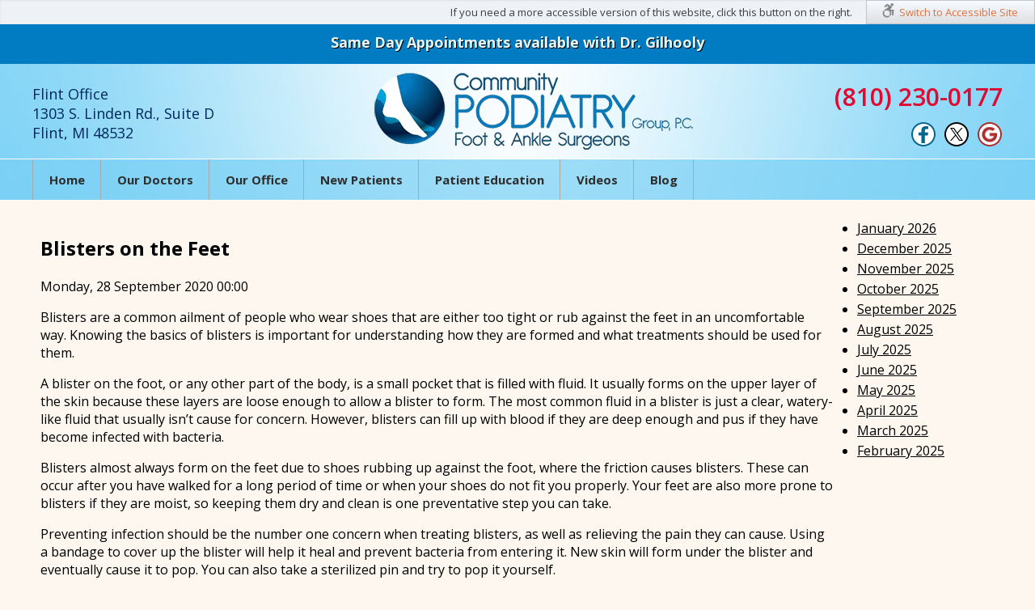

--- FILE ---
content_type: text/html; charset=utf-8
request_url: https://www.flintfeet.com/featured-articles/item/170-blisters-on-the-feet.html
body_size: 5712
content:


<!DOCTYPE html PUBLIC "-//W3C//DTD XHTML 1.0 Transitional//EN" "http://www.w3.org/TR/xhtml1/DTD/xhtml1-transitional.dtd">
<html prefix="og: http://ogp.me/ns#" xmlns="http://www.w3.org/1999/xhtml" xml:lang="en-gb" lang="en-gb" dir="ltr" >
	<head>
		<base href="https://www.flintfeet.com/featured-articles/item/170-blisters-on-the-feet.html" />
	<meta http-equiv="content-type" content="text/html; charset=utf-8" />
	<meta name="keywords" content="Blisters on the Feet, foot blisters, feet blisters" />
	<meta name="robots" content="max-snippet:-1, max-image-preview:large, max-video-preview:-1" />
	<meta property="og:url" content="https://www.flintfeet.com/featured-articles/item/170-blisters-on-the-feet.html" />
	<meta property="og:type" content="article" />
	<meta property="og:title" content="Blisters on the Feet" />
	<meta property="og:description" content="Blisters are a common ailment of people who wear shoes that are either too tight or rub against the feet in an uncomfortable way." />
	<meta name="twitter:card" content="summary" />
	<meta name="twitter:title" content="Blisters on the Feet" />
	<meta name="twitter:description" content="Blisters are a common ailment of people who wear shoes that are either too tight or rub against the feet in an uncomfortable way." />
	<meta name="description" content="Blisters are a common ailment of people who wear shoes that are either too tight or rub against the feet in an uncomfortable way." />
	<title>Blisters on the Feet</title>
	<link href="https://www.flintfeet.com/featured-articles/item/170-blisters-on-the-feet.html" rel="canonical" />
	<link href="/featured-articles/item/170-blisters-on-the-feet.html" rel="canonical" />
	<link href="/templates/theme/favicon.ico" rel="shortcut icon" type="image/vnd.microsoft.icon" />
	<link href="https://cdn.jsdelivr.net/npm/magnific-popup@1.1.0/dist/magnific-popup.min.css" rel="stylesheet" type="text/css" />
	<link href="https://cdn.jsdelivr.net/npm/simple-line-icons@2.4.1/css/simple-line-icons.css" rel="stylesheet" type="text/css" />
	<link href="/components/com_k2/css/k2.css?v=2.10.3&b=20200429" rel="stylesheet" type="text/css" />
	<link href="/modules/mod_templateswitcher/templateswitcher-t.css" rel="stylesheet" type="text/css" />
	<style type="text/css">

                        /* K2 - Magnific Popup Overrides */
                        .mfp-iframe-holder {padding:10px;}
                        .mfp-iframe-holder .mfp-content {max-width:100%;width:100%;height:100%;}
                        .mfp-iframe-scaler iframe {background:#fff;padding:10px;box-sizing:border-box;box-shadow:none;}
                    
	</style>
	<script type="application/json" class="joomla-script-options new">{"csrf.token":"427bb4c93140430a04e839e48c9f9f43","system.paths":{"root":"","base":""}}</script>
	<script src="/media/jui/js/jquery.min.js?9cfbf6104222509066b7adaed05bc7bb" type="text/javascript"></script>
	<script src="/media/jui/js/jquery-noconflict.js?9cfbf6104222509066b7adaed05bc7bb" type="text/javascript"></script>
	<script src="/media/jui/js/jquery-migrate.min.js?9cfbf6104222509066b7adaed05bc7bb" type="text/javascript"></script>
	<script src="https://cdn.jsdelivr.net/npm/magnific-popup@1.1.0/dist/jquery.magnific-popup.min.js" type="text/javascript"></script>
	<script src="/media/k2/assets/js/k2.frontend.js?v=2.10.3&b=20200429&sitepath=/" type="text/javascript"></script>
	<script type="application/ld+json">

                {
                    "@context": "https://schema.org",
                    "@type": "Article",
                    "mainEntityOfPage": {
                        "@type": "WebPage",
                        "@id": "https://www.flintfeet.com/featured-articles/item/170-blisters-on-the-feet.html"
                    },
                    "url": "https://www.flintfeet.com/featured-articles/item/170-blisters-on-the-feet.html",
                    "headline": "Blisters on the Feet",
                    "datePublished": "2020-09-28 00:00:00",
                    "dateModified": "2025-11-12 04:26:05",
                    "author": {
                        "@type": "Person",
                        "name": "",
                        "url": "https://www.flintfeet.com/featured-articles/itemlist/user/0-2026-01-23-18-06-11.html"
                    },
                    "publisher": {
                        "@type": "Organization",
                        "name": "Community Podiatry Group, P.C.",
                        "url": "https://www.flintfeet.com/",
                        "logo": {
                            "@type": "ImageObject",
                            "name": "Community Podiatry Group, P.C.",
                            "width": "",
                            "height": "",
                            "url": "https://www.flintfeet.com/"
                        }
                    },
                    "articleSection": "https://www.flintfeet.com/featured-articles/itemlist/category/1-featured.html",
                    "keywords": "Blisters on the Feet, foot blisters, feet blisters",
                    "description": "Blisters are a common ailment of people who wear shoes that are either too tight or rub against the feet in an uncomfortable way. Knowing the basics of blisters is important for understanding how they are formed and what treatments should be used for them. A blister on the foot, or any other part of the body, is a small pocket that is filled with fluid. It usually forms on the upper layer of the skin because these layers are loose enough to allow a blister to form. The most common fluid in a blister is just a clear, watery-like fluid that usually isn&amp;rsquo;t cause for concern. However, blisters can fill up with blood if they are deep enough and pus if they have become infected with bacteria. Blisters almost always form on the feet due to shoes rubbing up against the foot, where the friction causes blisters. These can occur after you have walked for a long period of time or when your shoes do not fit you properly. Your feet are also more prone to blisters if they are moist, so keeping them dry and clean is one preventative step you can take. Preventing infection should be the number one concern when treating blisters, as well as relieving the pain they can cause. Using a bandage to cover up the blister will help it heal and prevent bacteria from entering it. New skin will form under the blister and eventually cause it to pop. You can also take a sterilized pin and try to pop it yourself. If the blister is filled with pus or blood, seeking treatment from a doctor is ideal. Antibiotics may need to be taken in order to completely eliminate the bacteria inside the blister. See a doctor to have an antibiotic prescribed. The best way to treat blisters is to prevent them all together. Keeping your feet dry and making sure that your shoes fit properly are just two of the steps you can take to prevent blisters. Shoes that are too tight or shoes that are too loose and allow your feet to slide in them will cause blisters. Applying a bandage to an area where you think a blister is about to form is another way you can prevent them.",
                    "articleBody": "Blisters are a common ailment of people who wear shoes that are either too tight or rub against the feet in an uncomfortable way. Knowing the basics of blisters is important for understanding how they are formed and what treatments should be used for them. A blister on the foot, or any other part of the body, is a small pocket that is filled with fluid. It usually forms on the upper layer of the skin because these layers are loose enough to allow a blister to form. The most common fluid in a blister is just a clear, watery-like fluid that usually isn&amp;rsquo;t cause for concern. However, blisters can fill up with blood if they are deep enough and pus if they have become infected with bacteria. Blisters almost always form on the feet due to shoes rubbing up against the foot, where the friction causes blisters. These can occur after you have walked for a long period of time or when your shoes do not fit you properly. Your feet are also more prone to blisters if they are moist, so keeping them dry and clean is one preventative step you can take. Preventing infection should be the number one concern when treating blisters, as well as relieving the pain they can cause. Using a bandage to cover up the blister will help it heal and prevent bacteria from entering it. New skin will form under the blister and eventually cause it to pop. You can also take a sterilized pin and try to pop it yourself. If the blister is filled with pus or blood, seeking treatment from a doctor is ideal. Antibiotics may need to be taken in order to completely eliminate the bacteria inside the blister. See a doctor to have an antibiotic prescribed. The best way to treat blisters is to prevent them all together. Keeping your feet dry and making sure that your shoes fit properly are just two of the steps you can take to prevent blisters. Shoes that are too tight or shoes that are too loose and allow your feet to slide in them will cause blisters. Applying a bandage to an area where you think a blister is about to form is another way you can prevent them."
                }
                
	</script>
	<!-- Start: Google Structured Data -->
            
<script type="application/ld+json">
{
    "@context": "https://schema.org",
    "@type": "BreadcrumbList",
    "itemListElement": [
        {
            "@type": "ListItem",
            "position": 1,
            "name": "Home",
            "item": "https://www.flintfeet.com/"
        },
        {
            "@type": "ListItem",
            "position": 2,
            "name": "Featured Articles",
            "item": "https://www.flintfeet.com/featured-articles/latest.html"
        },
        {
            "@type": "ListItem",
            "position": 3,
            "name": "Featured",
            "item": "https://www.flintfeet.com/featured-articles/itemlist/category/1-featured.html"
        },
        {
            "@type": "ListItem",
            "position": 4,
            "name": "Blisters on the Feet",
            "item": "https://www.flintfeet.com/featured-articles/item/170-blisters-on-the-feet.html"
        }
    ]
}
</script>
            <!-- End: Google Structured Data -->

		<meta name="viewport" content="width=device-width, initial-scale=1.0">
        <meta http-equiv="Content-Security-Policy" content="upgrade-insecure-requests">
	    <link rel="stylesheet" href="/templates/theme/css/template.css" type="text/css" media="screen,projection" />
        <script type="text/javascript" src="/templates/theme/js/script.js"></script>
	</head>
          
<!-- Google Tag Manager -->
<script>(function(w,d,s,l,i){w[l]=w[l]||[];w[l].push({'gtm.start':
new Date().getTime(),event:'gtm.js'});var f=d.getElementsByTagName(s)[0],
j=d.createElement(s),dl=l!='dataLayer'?'&l='+l:'';j.async=true;j.src=
'https://www.googletagmanager.com/gtm.js?id='+i+dl;f.parentNode.insertBefore(j,f);
})(window,document,'script','dataLayer','GTM-KSV9LGD');</script>
<!-- End Google Tag Manager -->
          
          

	<body >
<div id="fb-root"></div>
      
<!-- Google Tag Manager (noscript) -->
<noscript><iframe src="https://www.googletagmanager.com/ns.html?id=GTM-KSV9LGD"
height="0" width="0" style="display:none;visibility:hidden"></iframe></noscript>
<!-- End Google Tag Manager (noscript) -->
      
      
<script>(function(d, s, id) {
  var js, fjs = d.getElementsByTagName(s)[0];
  if (d.getElementById(id)) return;
  js = d.createElement(s); js.id = id;
  js.src = "//connect.facebook.net/en_US/sdk.js#xfbml=1&version=v2.5&appId=188857494496677";
  fjs.parentNode.insertBefore(js, fjs);
}(document, 'script', 'facebook-jssdk'));</script>

<div class="ofc-ada-screen-reader"><span class="ofc-ada-description">If you need a more accessible version of this website, click this button on the right.</span><span class="ofc-ada-button"><a href="#" onclick="javascript:switchtemplate(13);">Switch to Accessible Site</a></span></div>
   
<!--COVID-19-->
<!--div class="notice">
  	<div class="content">
  		<h2 style="text-align:center;"><span style="text-decoration: underline;"><strong>We Are OPEN! <a href="tel:+18102300177">(810) 230-0177</a></strong></span></h2>
  		<div class="topbutton_wrap">
  			<a class="topbutton covid" href="/covid-19-statement.html" style="background-color: #ffa500;" >COVID-19 Statement</a>
        	<a class="topbutton" href="/precautions-for-coronavirus.html">Precautions for Coronavirus</a>
        </div>
  	</div>
</div-->
          
<!--Welcome-->
<div class="notice welcome">Same Day Appointments available with Dr. Gilhooly</div>

<div class="topbg">

	<!--logoline-->
		<div class="logoline"><center><div class="content">
			<div class="topleft">
				

<p>Flint Office<br />1303 S. Linden Rd., Suite D<br />Flint, MI 48532</p>

			</div>

			<div class="centerblock">
				<a href="/index.php"><img src="/templates/theme/images/logo.png" class="logo"></a>
			</div>

			<div class="topright">
				<span class="topphone">

<p><a href="tel:810-230-0177">(810) 230-0177</a></p>
</span>
				

<div class="topsocial">
<div class="topsoc"><a title="Like Us" href="https://www.facebook.com/Community-Podiatry-Group-378301637192/" target="_blank" rel="noopener noreferrer"><img src="/images/fb-ico_n.png" alt="Like Us"/></a></div>
<div class="topsoc"><a title="Follow Us" href="https://twitter.com/flint_feet" target="_blank" rel="noopener noreferrer"><img src="/images/twit-ico.png" alt="Follow Us"/></a></div>
<div class="topsoc"><a title="Review Us" href="https://search.google.com/local/writereview?placeid=ChIJ47hMXledI4gR13XhVfB9RGQ" target="_blank" rel="noopener noreferrer"><img src="/images/goog-ico_n.png" alt="Review Us"/></a></div>
</div>
</div>
				<div class="clear"></div>
		</div></center></div>

	<!--topmenu-->
		<div class="topline"><center><div class="content left">
			<div class="topmen">
				<ul>
<li class="item-101"><a href="/" >Home</a></li><li class="item-129"><a href="/our-doctors.html" >Our Doctors</a></li><li class="item-130"><a href="/our-office.html" >Our Office</a></li><li class="item-131"><a href="/new-patients.html" >New Patients</a></li><li class="item-132"><a href="/patient-education.html" >Patient Education</a></li><li class="item-494"><a href="/videos.html" >Videos</a></li><li class="item-127"><a href="/blog.html" >Blog</a></li></ul>
<script type="text/javascript" >
function switchtemplate(id) { document.templateselect.templateid.value = id; document.templateselect.submit(); }

jQuery(document).ready(function() { 
  jQuery('#templateswitcher h5 a').click(function(e){ 
    e.preventDefault(); 
    var div = jQuery('#templateswitcher'); 
    if (div.css('left') === '-250px') { 
      jQuery('#templateswitcher').animate({ left: '0px' });
    } else { 
      jQuery('#templateswitcher').animate({ left: '-250px' }); 
    } 
  });
 });

</script>
<form method="post" id="templateselect" name="templateselect">
<input type="hidden" id="templateid" name="templateid" value="" />
</form>
<div id="templateswitcher" style="left: -250px;">
<h5>Switch Template <a href="#"></a></h5>
<div>
<span class="clearfix"></span>
<ul>
<li class="template2"><a class="templatename" href="#" onclick="javascript:switchtemplate(12);"><img src="/templates/theme/favicon.ico" width="16" height="16"> Theme - Default</a></li><li class="template3"><a class="templatename" href="#" onclick="javascript:switchtemplate(13);"><img src="/templates/accessibility/favicon.ico" width="16" height="16"> accessibility - Default</a></li></ul>
</div>
</div>


			</div>
			<img src="/templates/theme/images/hamb.png" class="hamb">
			
			<div class="clear"></div>
		</div></center></div>

</div>


<center><div class="content">


<!-- inner pages-->
<!-- Start K2 Item Layout -->
<span id="startOfPageId170"></span>


	<!-- Plugins: BeforeDisplay -->
	
	<!-- K2 Plugins: K2BeforeDisplay -->
	
	<div class="itemHeader">

<div class="h1line"><br /></div>
<div class="innertab">

<div class="innercontent">
	  	  <!-- Item title -->
<h2>
			
	  	Blisters on the Feet
	  	
	  </h2>		
	  	  
	  
				<!-- Date created -->
		<span class="itemDateCreated">
			Monday, 28 September 2020 00:00		</span>
		
		
 

  <!-- Plugins: AfterDisplayTitle -->
  
  <!-- K2 Plugins: K2AfterDisplayTitle -->
  
	  <div class="itemToolbar">
		<ul>
			
			
			
			
			
			
					</ul>
		<div class="clr"></div>
  </div>
	
	
  <div>

	  <!-- Plugins: BeforeDisplayContent -->
	  
	  <!-- K2 Plugins: K2BeforeDisplayContent -->
	  
	  
	  	  <!-- Item text -->
	  <div class="">
	  	<p>Blisters are a common ailment of people who wear shoes that are either too tight or rub against the feet in an uncomfortable way. Knowing the basics of blisters is important for understanding how they are formed and what treatments should be used for them.</p>

<p>A blister on the foot, or any other part of the body, is a small pocket that is filled with fluid. It usually forms on the upper layer of the skin because these layers are loose enough to allow a blister to form. The most common fluid in a blister is just a clear, watery-like fluid that usually isn&rsquo;t cause for concern. However, blisters can fill up with blood if they are deep enough and pus if they have become infected with bacteria.</p>

<p>Blisters almost always form on the feet due to shoes rubbing up against the foot, where the friction causes blisters. These can occur after you have walked for a long period of time or when your shoes do not fit you properly. Your feet are also more prone to blisters if they are moist, so keeping them dry and clean is one preventative step you can take.</p>

<p>Preventing infection should be the number one concern when treating blisters, as well as relieving the pain they can cause. Using a bandage to cover up the blister will help it heal and prevent bacteria from entering it. New skin will form under the blister and eventually cause it to pop. You can also take a sterilized pin and try to pop it yourself.</p>

<p>If the blister is filled with pus or blood, seeking treatment from a doctor is ideal. Antibiotics may need to be taken in order to completely eliminate the bacteria inside the blister. See a doctor to have an antibiotic prescribed.</p>

<p>The best way to treat blisters is to prevent them all together. Keeping your feet dry and making sure that your shoes fit properly are just two of the steps you can take to prevent blisters. Shoes that are too tight or shoes that are too loose and allow your feet to slide in them will cause blisters. Applying a bandage to an area where you think a blister is about to form is another way you can prevent them.</p>
	  </div>
	  
		<div class="clr"></div>

	  
		
	  <!-- Plugins: AfterDisplayContent -->
	  
	  <!-- K2 Plugins: K2AfterDisplayContent -->
	  
	  <div class="clr"></div>
  </div>

		<!-- Social sharing -->
	<div>

				<!-- Twitter Button -->
		<div class="itemTwitterButton">
			<a href="https://twitter.com/share" class="twitter-share-button" data-count="horizontal">
				Tweet			</a>
			<script type="text/javascript" src="//platform.twitter.com/widgets.js"></script>
		</div>
		
				<!-- Facebook Button -->
		<div class="itemFacebookButton">
			<div id="fb-root"></div>
			<script type="text/javascript">
				(function(d, s, id) {
				  var js, fjs = d.getElementsByTagName(s)[0];
				  if (d.getElementById(id)) return;
				  js = d.createElement(s); js.id = id;
				  js.src = "//connect.facebook.net/en_US/all.js#xfbml=1";
				  fjs.parentNode.insertBefore(js, fjs);
				}(document, 'script', 'facebook-jssdk'));
			</script>
			<div class="fb-like" data-send="false" data-width="200" data-show-faces="true"></div>
		</div>
		
		
		<div class="clr"></div>
	</div>
	
    <div class="itemLinks">

		
	  
	  
		<div class="clr"></div>
  </div>
  
  
  
	
  
	<div class="clr"></div>

  
  
  
  <!-- Plugins: AfterDisplay -->
  
  <!-- K2 Plugins: K2AfterDisplay -->
  
  
 
		<div>
		<a class="k2Anchor" href="/featured-articles/item/170-blisters-on-the-feet.html#startOfPageId170">
			back to top		</a>
	</div>
	



</div>
<!-- End K2 Item Layout -->

<!-- JoomlaWorks "K2" (v2.10.3) | Learn more about K2 at https://getk2.org -->
		<div class="innerrightcol">
		
<div id="k2ModuleBox95" class="k2ArchivesBlock">
    <ul>
                <li>
            <a href="/featured-articles/itemlist/date/2026/1.html?catid=1">
                January 2026                            </a>
        </li>
                <li>
            <a href="/featured-articles/itemlist/date/2025/12.html?catid=1">
                December 2025                            </a>
        </li>
                <li>
            <a href="/featured-articles/itemlist/date/2025/11.html?catid=1">
                November 2025                            </a>
        </li>
                <li>
            <a href="/featured-articles/itemlist/date/2025/10.html?catid=1">
                October 2025                            </a>
        </li>
                <li>
            <a href="/featured-articles/itemlist/date/2025/9.html?catid=1">
                September 2025                            </a>
        </li>
                <li>
            <a href="/featured-articles/itemlist/date/2025/8.html?catid=1">
                August 2025                            </a>
        </li>
                <li>
            <a href="/featured-articles/itemlist/date/2025/7.html?catid=1">
                July 2025                            </a>
        </li>
                <li>
            <a href="/featured-articles/itemlist/date/2025/6.html?catid=1">
                June 2025                            </a>
        </li>
                <li>
            <a href="/featured-articles/itemlist/date/2025/5.html?catid=1">
                May 2025                            </a>
        </li>
                <li>
            <a href="/featured-articles/itemlist/date/2025/4.html?catid=1">
                April 2025                            </a>
        </li>
                <li>
            <a href="/featured-articles/itemlist/date/2025/3.html?catid=1">
                March 2025                            </a>
        </li>
                <li>
            <a href="/featured-articles/itemlist/date/2025/2.html?catid=1">
                February 2025                            </a>
        </li>
            </ul>
</div>

	</div>
	<div class="clear"></div>
</center></div>

<!--mainpage content 1st line-->
<div class="secline"><center>
	<div class="content">

		<div class="con"><span class="h1">Connect With Us</span></div>
			

<div class="socleft"><a href="https://www.facebook.com/Community-Podiatry-Group-378301637192/" target="_blank" rel="noopener noreferrer"><img src="/images/fb.png" alt="fb" /></a> <a href="https://twitter.com/flint_feet" target="_blank" rel="noopener noreferrer"><img src="/images/x.png" alt="twit" /></a> <a href="https://search.google.com/local/writereview?placeid=ChIJ47hMXledI4gR13XhVfB9RGQ" target="_blank" rel="noopener noreferrer"><img src="/images/google.png" alt="google" /> </a><a href="/blog/latest.html"><img src="/images/blog.png" alt="blog" />
<div class="clear">&nbsp;</div>
</a></div>
<div class="socright"><a href="/featured-articles/latest.html"><img src="/images/pod.jpg" alt="" /> </a></div>

				<script>!function(d,s,id){var js,fjs=d.getElementsByTagName(s)[0],p=/^http:/.test(d.location)?'http':'https';if(!d.getElementById(id)){js=d.createElement(s);js.id=id;js.src=p+'://platform.twitter.com/widgets.js';fjs.parentNode.insertBefore(js,fjs);}}(document, 'script', 'twitter-wjs');</script>
		<div class="clear"></div>
	</div>
</center></div>

<!--footer-->
<div class="footer"><center><div class="content">
	<div class="copyright">
		

<p>Copyright © Community Podiatry Group, P.C. | <a href="/sitemap.html?view=html&amp;id=1">Site Map</a> | <a href="/nondiscrimination-policy.html">Nondiscrimination Policy</a> | Design by: <a href="http://podiatrycontentconnection.com/" target="_blank" rel="noopener noreferrer">Podiatry Content Connection</a></p>

	</div>
</div></center></div>
		<div id="system-message-container">
	</div>

		
	</body>
</html>

--- FILE ---
content_type: text/css
request_url: https://www.flintfeet.com/modules/mod_templateswitcher/templateswitcher-t.css
body_size: 174
content:
/* CSS file - UTF-8 */

.templatename { width: 145px; display: inline-block; text-align: left; font-size: 14px; font-family: sans-serif; text-decoration: none; }
.label.label-extrogreen { background-color: #93c64d; }
#templateswitcher {background: #fff; -webkit-border-radius: 0 0 3px 0; -moz-border-radius: 0 0 3px 0; -ms-border-radius: 0 0 3px 0; -o-border-radius: 0 0 3px 0; border-radius: 0 0 3px 0; left: 0; position: fixed; top: 70px; width: 250px; z-index: 9999; border-right: 1px solid #ddd; border-bottom: 1px solid #ddd; left: -250px; }
#templateswitcher div {padding: 20px 0 20px 20px;}
#templateswitcher h5 {background: #f6f6f6; color: #4d4d4d; font-size: 14px; font-weight: bold; padding-left: 20px; margin-top: 0; margin-bottom: 0; line-height: 39px; font-family: arial, helvetica, sans-serif; border-top: 1px solid #ddd; border-bottom: 1px solid #ddd;}
#templateswitcher h5 a {background: #f6f6f6; overflow: hidden; -webkit-border-radius: 0 3px 3px 0; -moz-border-radius: 0 3px 3px 0; -ms-border-radius: 0 3px 3px 0; -o-border-radius: 0 3px 3px 0; border-radius: 0 3px 3px 0; display: block; height: 41px; position: absolute; right: -39px; text-indent: -9999px; top: 0; width: 39px; border-right: 1px solid #ddd; border-bottom: 1px solid #ddd; border-top: 1px solid #ddd; }
.colors {list-style: none outside none; margin: 0 0 10px; overflow: hidden;}
.colors li {float: left; margin: 2px;}
.colors li a {cursor: pointer; display: block; height: 15px; width: 15px;}
.layout-style select {border: medium none; color: #666666; cursor: pointer; margin: 0 0 0 -5px; padding: 5px; width: 100%;}
.clearboth {clear:both;display:block;}
#templateswitcher p {font-size: 12px; line-height: 16px;color: #999;margin-bottom: 17px;padding-right:20px;}
#templateswitcher p:last-child {margin-bottom: 0px;}
#templateswitcher ul, #templateswitcher li {list-style: none outside none;}
form#templateselect {margin-bottom:0px;}

/* CSS animation */

#templateswitcher h5 a:before {
	background: url("settings.png") no-repeat scroll center center #f6f6f6;
	content: " ";
  display: block;
  height: 40px;
  width: 40px;
  min-height: 40px;
  max-height: 40px;
  min-width: 40px;
  max-width: 40px;
  position: relative;;
	animation:twirl linear 900s;
	-moz-animation:twirl linear 900s; 
	-webkit-animation:twirl linear 900s; 
	-o-animation:twirl linear 900s;
	-ms-animation:twirl linear 900s;
	}

@keyframes twirl
{
from {
transform: rotate(0deg);
}
to {
transform: rotate(43200deg);
}
}

@-moz-keyframes twirl /* Firefox */
{
from {
-moz-transform: rotate(0deg); /* Firefox */
}
to {
-moz-transform: rotate(43200deg); /* Firefox */
}
}

@-webkit-keyframes twirl /* Safari and Chrome */
{
from {
-webkit-transform: rotate(0deg); /* Safari and Chrome */
}
to {
-webkit-transform: rotate(43200deg); /* Safari and Chrome */
}
}

@-o-keyframes twirl /* Opera */
{
from {
-o-transform: rotate(0deg); /* Opera */
}
to {
-o-transform: rotate(43200deg); /* Opera */
}
}

@-ms-keyframes twirl
{
from {
-ms-transform: rotate(0deg); /* IE 9 */
}
to{
-ms-transform: rotate(43200deg); /* IE 9 */
}
}

--- FILE ---
content_type: text/css
request_url: https://www.flintfeet.com/templates/theme/css/template.css
body_size: 4253
content:
@import url(https://fonts.googleapis.com/css?family=Raleway:400,500,700,600);
@import url('https://fonts.googleapis.com/css?family=Open+Sans:400,600,700');
@import url('https://fonts.googleapis.com/css?family=Lato:300,400,700');

body, html {min-height: 100%; padding: 0; margin: 0; font-family: 'Open Sans', sans-serif; font-size: 16px; -webkit-text-size-adjust: 100%;}
body {width: 100%; overflow-x: hidden !important; background-color: #fdf7f0;}
a {text-decoration: none;}
.clear {clear: both; height: 0;}
input,textarea,button {outline:none;}
a img {border: none;}
ul {padding: 0; margin: 0;}
.left {text-align: left;}

span.semi {font-weight: 600;}

.notice a {
    color: #fff;
	}

.notice {
    text-align: center;
    min-height: 20px;
    background-color: #cf000a;
    text-shadow: 1px 1px #000;
    font-weight: bold;
    color: #fff;
    display: block;
    margin: 0 auto;
    position: relative;
    font-size: 18px;
    padding: 10px 2% 15px;
	width: 96%;
	}

.topbutton_wrap {
  	text-align: center;
    margin-bottom: 5px;
	}

.notice .content {
  	text-align: left;
  	margin: 0 auto;
    max-width: 1130px;
	}

.notice a.topbutton {
    color: #000;
    font-size: 16px;
    font-weight: 700;
    padding: 5px 15px;
    border-radius: 5px;
    background-color: #FFEB3B;
    margin: 11px auto 0;
    display: inline-block;
  	vertical-align: top;
    max-width: 330px;
    text-align: center;
    text-decoration: none;
    text-shadow: none;
	}

.notice h2 {
    /*margin: 13px 0;*/
  	margin: 0;
	}

/*welcome*/
.notice.welcome {
  	background-color: #017bc1;
  	color: #e8f8ff;
	}

.content {
	width: 95%;
	max-width: 1200px;
	}

.topbg {
	background: url(../images/topbg.jpg) no-repeat center;
	background-size: 100% 100%;
	}
   
/*topmenu*/
.topline {
	border-top: 1px solid #fff;
	border-bottom: 1px solid #fff;
	background: rgba(122,209,246,0.7);
	}
  
.topline .content {
	position: relative;
	}

.topmen ul {
	padding: 0;
	margin: 0;
	display: table;
	border-collapse: collapse;
	float: left;
	}
  
.topmen ul li {
	display: table-cell;
	border-collapse: collapse;
	padding: 12px 0;
	border-left: 1px solid #a8a8a8;
	border-right: 1px solid #a8a8a8;
	line-height: 26px;
	font-size: 17px;
	}
  
@-moz-document url-prefix() {
.topmen ul li a {
	padding: 16px 20px 15px !important;
}
}
  
.topmen ul li a , span.separator {
	text-decoration: none;
	color: #2e2e2e;
	font-size: 15px;
	font-weight: 700;
	padding: 14px 20px 15px;
	transition: all 0.3s;
	margin: 0 -1px 0 0;
	white-space: nowrap;
	overflow: hidden;
	}
   
.topmen ul li a:hover, .topmen ul li.active a {
	background-color: #62bbe0;
	margin: 0 -1px 0 0;
	}
   
ul.nav-child.unstyled.small {
    display: none;
    position: absolute;
	background-color: #90d8f7;
    min-width: 200px;
    box-shadow: 0px 8px 16px 0px rgba(0,0,0,0.2);
    padding: 5px 10px;
    z-index: 9999;
	margin-top: 8px;
    }

.topmen li:hover ul.nav-child.unstyled.small  {
    display: block;}

ul.nav-child.unstyled.small li {
    color: #2e2e2e;
    padding: 10px 0;
    text-decoration: none;
    display: block;
    text-align: left;
    }

ul.nav-child.unstyled.small li a {
    color: #2e2e2e;
    font-weight: 600;
    font-size: 15px;
    border:none;
    }

ul.nav-child.unstyled.small li:hover {
    background: #62bbe0;
    z-index: 100;
	}

ul.nav-child.unstyled.small li:hover , ul.nav-child.unstyled.small li.active {
    background: #62bbe0; 
    z-index: unset;
    }
	
ul.nav-child.unstyled.small li a:hover , ul.nav-child.unstyled.small li.active a {
    background: none;
    background-color: none;
    }
	
ul.nav-child.unstyled.small li a:hover , ul.nav-child.unstyled.small ul li.active a , ul.nav-child.unstyled.small li a , .nav-child.unstyled.small li.active a {
	background: none !important;
	background-color: none !important;
	}
   
.app a {
	font-size: 15px;
	font-weight: 600;
	color: #fff;
	width: 180px;
	text-align: center;
	padding: 8px 0;
	float: right;
	margin: 8px 10px 7px 0;
	border-radius: 3px;
	background-color: #eca552;
	transition: all 0.3s;
	}
   
.app a:hover {   
	background-color: #f9cc98;
	}
   
.hamb {
	display: none;
	}
   
/*logoline*/
.logo {
	float: left;
	padding: 10px 0;
	}

.topleft {
    width: 35%;
    float: left;
    text-align: left;
    font-size: 18px;
    margin-top: 25px;
	font-family: 'Open Sans', sans-serif;
	color: #00275d;
	font-weight: 400;
	}
   
.centerblock {
	display: inline-block;
	vertical-align: middle;
	color: #000;
	font-size: 18px;
	font-family: 'Open Sans', sans-serif;
	float: left;
	}
   
.topright {
	float: right;
	padding: 20px 0 0 0;
	text-align: right;
	max-width: 265px;
	}

.topphone {
	display: block;
	}
   
.topphone a {
	color: #df0931;
	font-size: 30px;
	font-weight: 600;  
	font-family: 'Open Sans', sans-serif;
	white-space: nowrap;
	}

.topsoc {
	display: inline-block;
	vertical-align: top;
	margin: 10px 0 0 5px;
	}
  
.socio {
	display: inline-block;
	vertical-align: top;
	width: 70px;
	margin: 10px 2px 0 2px;
	}
   
.socio2 {
	display: inline-block;
	vertical-align: top;
	width: 104px;
	margin: 10px 0 0 0px;
	}
   
/*sliderline*/
.sliderline {
	background-color: #baebf7; 
	}
   
.slidertab {
	display: table;
	width: 100%; 
	}
   
/*.leftinfo {
	display: table-cell;
	background: url(../images/leftbg.jpg) no-repeat center;
	background-size: cover;
	}*/

.slideshow {
	display: table-cell;
	width: 70%;
	}
   
.nivoSlider {
	margin-bottom: 0 !important;
	position: relative !important;
	}
   
/*mainpage content 1st line*/
.collstab {
	display: table;
	vertical-align: top;
	margin: 15px 0;
	}
   
.colls1 {
	background-color: #e8f8ff;
	padding: 7px 0 12px;
	border-radius: 10px;
	display: table-cell;
	vertical-align: top;
	width: 24%;
	border: 1px solid #fff;
	font-size: 16px;
	text-align: left;
	}
   
.colls1 .spec, .colls2 .serv , .colls3 .loc {padding-bottom:6px}
   
.colls2 {
	background-color: #e8f8ff;
	padding: 7px 0 12px;
	border-radius: 10px;
	display: table-cell;
	vertical-align: top;
	width: 24%;
	border: 1px solid #fff;
	text-align: left;
	}
   
.colls3 {
	background-color: #e8f8ff;
	padding: 7px 0 12px;
	border-radius: 10px;
	display: table-cell;
	vertical-align: top;
	width: 24%;
	border: 1px solid #fff;
	text-align: left;
	} 
   
.collssub {
	display: table-cell;
	vertical-align: top;
	width: 1%;
	}
   
.conts {
	padding: 0 3%;
	font-family: 'Open Sans', sans-serif;
	line-height: 19px;
	}
   
.colls1 a {
	color: #000000;
	text-decoration: underline;
	}
   
.colls1 a:hover {
	color: #000000;
	text-decoration: none;
	}
   
.colls1 img {
	max-width: 100%;
	border: 1px solid #173a6b;
	margin-top: 13px;
	max-height: 185px;
	}
   
.colls2 img {
	max-width: 100%;
	border: 1px solid #173a6b;
	max-height: 185px;
	}
   
.colls3 .ifr {
	max-width: 307px;
	height: 184px;
	border: 1px solid #173a6b;
	}
   
.colls3 .ifr iframe {
	width: 99%;
	height: 100%;
	}
   
.colls2 .dir {
	margin: 31px 0 17px 0;
	}
   
html>/**/body .colls2 .dir, x:-moz-any-link {
	margin: 23px 0;
	}
   
.colls3 .dir {
	margin: 0 0 17px 0;
	}
   
html>/**/body .colls3 .dir, x:-moz-any-link {
	margin: 0 0 16px 0;
	}

.loc, .spec, .serv {
	color: #00275d;
	font-size: 34px;
	line-height: 37px;
	margin: 0 0 10px 0;
	font-weight: 600;
	border-bottom: 1px solid #cbc688;
	text-align: center;
	}
   
.loc .h1 {
	background: url(../images/loc.png) no-repeat left top;
	background-size: auto 62%;
	padding: 0 0 0 35px;
	background-position: center left;
	}
   
.spec .h1 {
	background: url(../images/spec.png) no-repeat left top;
	background-size: auto 62%;
	padding: 0 0 0 35px;
	background-position: center left;
	}
   
.serv .h1 {
	background: url(../images/serv.png) no-repeat left top;
	background-size: auto 62%;
	padding: 0 0 0 35px;
	background-position: center left;
	}

ul.servi {
	display: inline-block;
	vertical-align: top;
	width: 47%;
	padding: 0 1%;
	margin: 0;
	}
   
ul.servi li {
	margin-left: 15px;
	} 
 
ul.servi li a {
	font-size: 16px;
	color: #000;
	line-height: 25px;
	font-weight: 600;
	}  
   
ul.servi li a:hover {
	text-decoration: underline;
	}  

.dir {
	text-align: center;
	width: 100%;
	}
   
.dir a {
	color: #fff;
	text-decoration: none;
	font-size: 16px;
	font-weight: 700;
	padding: 5px 45px;
	border-radius: 5px;
	background-color: #070771;
	transition: all 0.3s;
	}
   
.dir a:hover {
	background-color: #373791;
	}
   
table.time {
	font-size: 16px;
	}
	
td.day {
	font-weight: 600;
	}
   
.addr {
	max-width: 220px;
	font-size: 16px;
	text-align: left;
	padding: 15px 0 25px 0;
	}
   
/*mainpage content 2nd line*/   
.secline {
	padding: 15px 0; 
	font-size: 16px;
	border-top: 1px solid #d6ca88;
	background-color: #fff;
	}   

.con {
	color: #0c6287;
	display: inline-block;
	vertical-align: middle;
	width: 280px;
	font-size: 29px;
	line-height: 37px;
	font-weight: 600;
	border-bottom: 1px solid #d6ca88;  
	}
   
.con .h1 {
	background: url(../images/conn.png) no-repeat left top;
	background-size: auto 70%;
	padding: 0 0 0 35px;
	background-position: center left;
	}
 
.socleft {
	display: inline-block;
	vertical-align: middle;
	width: 330px;
	}
   
.socleft img {
	padding: 0 2px;
	}
   
.socright {
	display: inline-block;
	vertical-align: middle;
	width: 100px;
	}
   
/*footer*/
.footer {
	background-color: #fafafa;
	padding: 20px 0;
	border-top: 1px solid #d6ca88;
	}
   
/*copyright*/
.copyright {
	font-size: 14px;
	color: #00275d;
	margin: 10px 0;
	}
   
.copyright a {
	color: #00275d;
	text-decoration: underline;
	}
   
.copyright a:hover {
	text-decoration: none;
	}
   
   
/*inner pages*/
.h1line {
	text-align: left;
	}
   
.h1line h1 {
	color: #000;
	font-size: 29px;
	line-height: 37px;
	font-weight: 700;
	margin: 10px 0;
	background: url(../images/serv.png) no-repeat left center;
	background-size: auto 80%;
	padding: 0 0 0 35px;
	}
   
.h1line h1 a {
	color: #000;
	}
   
.innertab {
	display: table;
	width: 100%;
	}
   
.innercontent {
	padding: 0 10px 15px;
	text-align: left;
	display: table-cell;
	vertical-align: top;
	}
   
.innercontent a , .innerrightcol a {
	color: #000;
	text-decoration: underline;
	}
   
.innercontent a:hover , .innerrightcol a:hover {
	text-decoration: none;
	}
   
.k2FeedIcon {
	float: right;
	position: relative;
	margin-bottom: -10px;
	}

.k2FeedIcon a {
	color: transparent;
	margin-top:8px !important;
	}
	
div.k2FeedIcon a:before , a.ubUserFeedIcon:before {
	background-image: url(../images/feed.png);
	padding: 0px 2px;
	width: 28px;
	height: 16px;
	overflow: hidden;
	background-repeat: no-repeat;
	}
	
.itemToolbar {display: none;}
   
.innerrightcol {
	display: table-cell;
	vertical-align: top;
	width: 180px;
	padding-left: 20px;
	text-align: left;
	}
   
.innercontent ul {
	margin-left: 15px;
	padding-left: 0;
	}
   
.innerrightcol ul {
	margin-left: 0;
	padding-left: 0;
	}
   
.innerrightcol ul li {
	margin-top: 0 !important;
	margin-bottom: 0 !important;
	padding-top: 0 !important;
	padding-bottom: 0 !important;
	}
   
/*system*/
.topright p , .socleft p , .centerblock p , .topleft p , .colls1 p {
	padding: 0;
	margin: 0;
	display: inline-block;
	vertical-align: middle;
	}
   
.colls1 p {
	padding: 5px 0;
	}
   
ul.osmap {
	padding-left: 15px;
	margin-left: 15px;
	}
   
.nivo-caption {
	background-color: rgba(0,0,0,0.3);
	padding: 15px 0 0px 3%;
	opacity: 1;
	-moz-opacity: 1;
	filter:alpha(opacity=1);
	font-size: 40px;
	font-weight: 600;
	font-family: 'Lato', sans-serif !important;
	color: rgba(255,255,255,1) !important; 
	width:52%;
	max-height: 140px;
	top: 33%;
	display:inline-block;
	position:absolute;
	}
   
fieldset {
	border: none;
	padding: 0;
	margin: 0;
	}
   
#second {
	margin: 0;
	width: 100%;
	float: left;
	margin-top: 10px;
	}
	
#one {
	float: left;
	width: 48%;
	padding-right: 2%;
	}
	
#two {
	width: 48%;
	float: right;
	margin-bottom: 20px;
	}
	
#address {
	float: left;
	width: 100%;
	}
	
#week {
	float: left;
	width: 105px;
  	margin-top: 20px;
	}
	
#hours {
  	float:left;
	margin-top: 20px;
	}

#offices {
	width: 100%;
	float: left;
	}

#secondm {
	margin: 0;
	width: 100%;
	float: left;
	margin-top: 4px;
	}
	
#secondm img {
	border: 1px solid #173a6b; 
	margin-top: 2px;
	max-width: 100%;
    height: auto;
	}

#secondm #two {margin-bottom: 0;}

#onec , #twoc {
	width: 50%;
	float: left;
	}

#twoc img {
	max-width: 100%;
	height: auto;
	}

#osmap h1 {
	color: #000;
	font-size: 29px;
	line-height: 37px;
	font-weight: 700;
	margin: 10px 0;
	background: url(../images/serv.png) no-repeat left center;
	background-size: auto 80%;
	padding: 0 0 0 35px;
	}

#osmap.osmap-sitemap {
	text-align: left;
	margin-bottom: 30px;
	}

#osmap.osmap-sitemap .even {
    padding: 2px 0;
	}

#onein {
	float: left;
	width: 46%;
	padding: 2%;
	}
	
#twoin {
	width: 46%;
	padding: 2%;
	float: right;
	}

#onein img , #twoin img {
	width: 100%;
	height: auto;
	}

ul li {
    font-size: 16px;
    line-height: 25px;
	}

span.doc {
	height: 40px;
	display: block;
	float: left;
	margin-right: 4px;
	}

.doctor {
    max-width: 100%;
    float: right;
    margin: 2px 0 10px 10px;
    text-align: center;
    font-weight: 700;
	}

.doctor img {
	max-width: 100%;
	margin-bottom: 10px;
	}

.newpat {
    width: 300px;
    margin-left: 10px;
    display: block;
    position: relative;
    float: right;
	}

  .newpat img {
    margin-right: 0 !important; 
    max-width: 100%; 
    height: auto;
	}
	
	
/*Rs form*/


form#userForm {
  	text-align: left;
	}

body.rsform .formTableLayout {
    border: none;
    margin-left: 11px;
	}

body.rsform h1 {
	margin-bottom: 30px;
	text-align: left;
    color: #000;
    font-size: 29px;
    line-height: 37px;
    font-weight: 700;
    margin: 10px 0;
    background: url(../images/serv.png) no-repeat left center;
    background-size: auto 80%;
    padding: 0 0 0 35px;
	}

/*accesible*/
div.ofc-ada-screen-reader {
    text-align: right;
    font-size: 13px;
    height: 30px;
    background-color: #eef1f5;
    box-shadow: inset 0 0.5px 2px 0 rgba(0,0,0,0.1);
    line-height: 30px;
    position: relative;
    padding-right: 210px;
    z-index: 99999;
}

span.ofc-ada-description {
    color: #3e3e40;
    padding-right: 16px;
}

span.ofc-ada-button {
    background-image: linear-gradient(to bottom,#f8fbff,#dddfe3);
    border: solid .5px #c2c6cc;
    text-align: center;
    color: #313233;
    line-height: 10px!important;
    display: inline-block;
    cursor: pointer;
    position: absolute;
    top: 0;
    right: 0;
}

span.ofc-ada-button a {
    line-height: 28px;
    padding: 0 20px 0 40px;
    cursor: pointer;
    display: inline-block;
    position: relative;
    color: #de7341;
}

span.ofc-ada-button a:before {
    content: "";
    position: absolute;
    top: 2px;
    left: 19px;
    width: 15px;
    height: 20px;
    background: url(../images/acce.png) no-repeat center;
    background-size: 100% auto;
}

#templateswitcher {
    display: none!important;
}

@media only screen and (max-width: 1245px) {
	
.topleft {
    width: 30%;
	}

#one {
	float: left; 
	width: 48%;
	}
	
#two {
	width: 48%;
	float: right;
	margin-bottom: 20px;
	}
	
#address {
	float: left;
	width: 100%;
	}
	
#week {
	float: left;
	margin: 20px 0 14px;
	}
	
#hours {
	float: left;
	margin: 20px 0 14px;
	}
}
   
@media only screen and (max-width: 1100px) {
/*topmenu*/

.topleft {
	font-size: 1em;
	width: 32.5%
	}

.tp1 {
	width: 85px;
	}

.logo {
    max-width: 85%;
    height: auto;
	}

.centerblock {
	width: 41%;
	float: left;
	}

.topmen ul li a , span.separator {
	font-size: 14px;
	padding: 15px 9px 16px;
	}
   
@-moz-document url-prefix() {
.topmen ul li a , span.separator {
	padding: 17px 9px 15px 9px !important;
	}
}
   
.app a {
	font-size: 12px;
	width: 140px;
	padding: 8px 0;
	margin: 8px 0 8px 0;
	}
  
ul.servi li a {font-size: 12px;}
  
.loc, .spec, .serv {font-size: 27px;}
  
.conts {font-size: 13px;}
  
.nivo-caption {
	font-size: 27px;
	max-height: 110px;}
	
.colls3 .ifr {
	margin-top: 25px;
	height: 156px;
	}
	
#secondm .dir a {font-size: 12px;}
}

@media only screen and (max-width: 1000px) {
  
.topleft {
    width: 30.5%;
	}
  
div.formCaption {width: 100%;}

#secondm .dir a {font-size: 16px;}

#secondm {
    display: flex;
    position: relative;
	}

#secondm #one , #secondm #two {
	width: 100%;
	margin: 10px 0;
	}
}

@media only screen and (max-width: 955px) {
.logoline .content {
    display: -webkit-box;
    display: -moz-box;
    display: -ms-flexbox;
    display: -webkit-flex;
    display: flex;
    -webkit-box-orient: vertical;
    -moz-box-orient: vertical;
    -webkit-flex-direction: column;
    -ms-flex-direction: column;
    flex-direction: column;
    /* optional */
    -webkit-box-align: start;
    -moz-box-align: start;
    -ms-flex-align: start;
    -webkit-align-items: flex-start;
    align-items: flex-start;
	}
  
.logoline .content .centerblock {
    -webkit-box-ordinal-group: 1;
    -moz-box-ordinal-group: 1;
    -ms-flex-order: 1;
    -webkit-order: 1;
    order: 1;
	width: 100%;
	}

.logoline .content .topleft {
    -webkit-box-ordinal-group: 2;
    -moz-box-ordinal-group: 2;
    -ms-flex-order: 2;
    -webkit-order: 2;
    order: 2;
	width: 100%;
	text-align:center;
	margin: 0;
	}
  
.logoline .topright {
    -webkit-box-ordinal-group: 3;
    -moz-box-ordinal-group: 3;
    -ms-flex-order: 3;
    -webkit-order: 3;
    order: 3;
	width: 100%;
	display: block !important;
	max-width: 1000px !important;
	text-align: center !important;
	float: none !important;
	}
  
.logo {
    float: none;
    padding: 15px 0;
	}

.topleft {
    font-size: 18px;
	}

.topleft p{
    margin: 5px 0;
	}

.tp {
    width: 320px;
    margin: 0 auto;
    display: block;
    position: relative;
	}

.tp1 {	
    width:100px;
	}
	
.tp2 p {margin: 20px 8px;}
	
.topright {
	padding: 0px
	}
  
.topsocial {
	margin: 7px 0;     
  	}

.topright .socio2 , .topright .topsoc {margin-top:0;}

table.ped td {display: block;}

}
  
@media only screen and (max-width: 870px) {
/*topmenu*/
.topmen {
	display: none;
	}
  
.topmen ul {
	padding: 11px 0 0 0;
	margin: 0;
	display: block;
	position: absolute;
	top: 38px;
	right: 0;
	width: 200px;
	z-index: 9999;
	}

.topmen ul li {
	display: block;
	padding: 0;
	margin: 0;
	border-left: none;
	border-right: none;
	background-color: #78d0f5;
	text-align: left;
	}
   
.topmen ul li a , span.separator {
	text-decoration: none;
	color: #fff;
	font-size: 16px;
	padding: 10px 15px;
	margin: 0;
	transition: background-color 0.3s linear 0s;
	display: block;
	}
   
.topmen ul li a:hover , .topmen ul li.active a {
	padding: 10px 15px;
	margin: 0;
	}
   
@-moz-document url-prefix() {
.topmen ul li a , span.separator {
	padding: 10px 15px !important;
}
}
   
.hamb {
	float: right;
	height: 20px;
	padding: 13px 0;
	display: block;
	cursor: pointer;
	}
	
ul.nav-child.unstyled.small {
    display: contents;
    position: relative;
    background-color: unset; 
    width: 100%;
    box-shadow: unset;
    padding: 3px 0 4px;
    margin: 0 auto;
    z-index: unset; 
    text-align: center;
    margin-top:0;
    top: 0;
    }

.nav-justified li:hover ul.nav-child.unstyled.small {
    display: unset;}

ul.nav-child.unstyled.small li {
    color: #fff;
    padding: 6px 5px;
    text-decoration: none;
    display: block;
    margin: 0 10px;
    }
	
ul.nav-child.unstyled.small li:hover , ul.nav-child.unstyled.small li.active {
    background: #4390b5; 
    z-index: unset;
    padding: 6px 5px;
	margin: 0 10px;
    }
	
ul.nav-child.unstyled.small li a:hover , ul.nav-child.unstyled.small li.active a {
    background: none;
    background-color: none;
	padding: 2px 5px !important;
	margin: 0 5px;
    }
	
ul.nav-child.unstyled.small li a {
    color: #fff;
    text-decoration: none;
    font-size: 15px;
    margin: 0 5px;
    padding: 0;
    background: none;
    background-color: none;
	padding: 2px 5px !important;
    }
   
.app {
	float: left;
	}
   
/*logoline*/

.centerblock {
	display: inline-block;
	vertical-align: middle;
	color: #000;
	font-size: 14px;
	font-family: 'Raleway', sans-serif;
	}
   
/*sliderline*/ 
.leftinfo {
	display: none;
	} 
   
.nivo-caption {
	font-size: 20px;
	max-height: 90px;
	}

/*mainpage content 1nd line*/
.collstab {
	display: block;
	}

.colls1 {
	padding: 10px 0;
	display: block;
	vertical-align: top;
	width: 96%;
	font-size: 15px;
	text-align: left;
	margin: 10px 0;
	}
   
.colls2 {
	padding: 10px 0;
	display: block;
	width: 96%;
	text-align: left;
	margin: 10px 0;
	}
   
.colls3 {
	padding: 10px 0;
	display: block;
	width: 96%;
	text-align: left;
	margin: 10px 0;
	}  

.colls3 .ifr {
	width: 80%;
	}
	
.colls1 img , .colls2 img {
	max-width:100%;
	width:unset;
	height:auto;
	}
   
/*mainpage content 2nd line*/
.con {
	display: block;
	vertical-align: middle;
	width: 280px;
	border-bottom: 1px solid #ababab;  
	}

.socleft {
	padding: 10px 10px;
	}
   
.socright {
	padding: 10px 10px;
	}
   
/*copyright*/
.copyright {
	margin-top: 0px;
	}
}

@media only screen and (max-width: 800px) {
  
.newpat {
	width:169px;
	margin-left:10px;
	display:block;
	position:relative;
	float:right;
	}

.newpat img {
	margin-right:0 !important; 
	max-width:100%; 
	height:auto;
	}
}

@media only screen and (max-width: 768px) {

#one {
	float: left;
	width: 100%;
	padding-right: 0;
	}
	
#two {
	width: 100%;
	float: right;
	margin-bottom: 20px;
	}
	
#address {float: left;}
  
#week {
	float: left;
	margin: 20px 0;
	}
	
#hours {
	float: left;
	margin: 20px 0;
	}
	
#offices {width: 100% !important;}

#map {margin-bottom: 20px;}

img.ped {
	max-width:60%;
	margin-top:25px !important;
	}

.colls3 .ifr {
	width: 70%;
	height: 250px;
	}
	
fieldset.formFieldset ol.formContainer div.formBody {float: unset!important;}
input#Your_Name {width: 50%!important;}
input#Phone {width: 50%!important;}
input#Email {width: 60% !important;}
input#Your_Email {width: 58% !important;}
textarea#Message.rsform-text-box {width: 100% !important;}
.formCaption {width: 100% !important;}
}

@media only screen and (max-width: 767px) {

span.ofc-ada-description {
    display: none;
    }

span.ofc-ada-button {
    width: 100%;
    }

#address {
	float: left;
	width: 100%;
	}

img.ped {
	float: none!important;
	margin: 10px 0 10px 0 !important;
	max-width: 100%;
	height: auto;
	}
	
table.ped {
	width: 100%;
	}
}

@media only screen and (max-width: 654px) {
#offices {width: 100% !important;}
}

@media only screen and (max-width: 570px) {
/*logoline*/
.logo {
	float: none;
	display: block;
	}
   
.topright {
	float: none;
	display: block;
	text-align: center;
	}
   
.socio , .socleft .socio2 {
	margin-top: 15px;
	}

.topright .socio2 {
    width: 104px;
	}
	
/*mainpage content 2nd line*/  
.socleft {
	padding: 10px 2% 2% 2%;
	display: block;
	float: none;
	width: auto;
	}
   
.socright {
	padding: 10px 2% 20px 2%;
	display: block;
	float: none;
	width: auto;
	}
   
/*inner pages*/
.h1line h1 , body.rsform h1 {
	font-size: 18px;
	}
   
.innerrightcol {
	display: none;
	}
  
#onec , #twoc {width: 100%; float: left;}
  
#twoc {text-align: center;}
  
#twoc img { 
    margin: 0 auto !important;
    float: none !important;
	}
  
img.se {
    max-width: 64%;
  	}
}

@media only screen and (max-width: 478px) {
.newpat {
    width:40%;
	}
}

@media only screen and (max-width: 430px) {
  
.notice h2 {
    font-size: 23px;
  	}
  
img.se {
    max-width: 100%;
  	width: 100%;
  	}
  
}

@media only screen and (max-width: 420px) {
	
table.ped td {display:block;}

p img {
	margin-left:0!important; 
	float:unset!important;
	margin-bottom:15px!important;
	display:block;
	margin-top:10!important; 
	max-width: 100%!important; 
	}

.nivo-caption {
	top:23%;
    font-size: 13px;
    max-height: 60px;
	width:65%;
	padding: 10px 0 0px 3%;
	}

#nivo_slider_101.nivoSlider , #nivo_slider_101.nivoSlider img {width:100% !important;}
  
.formCaption {width:100% !important;}

input#Email , input#Your_Email{width:90% !important;}
  
form#userForm textarea {width:90% !important;}

.colls3 .ifr {
    width: 90%;
    height: 250px;
	}

#secondm {display: block;}
  
  /*K2 blog item view fix*/
.itemFacebookButton {overflow: hidden;}
}
